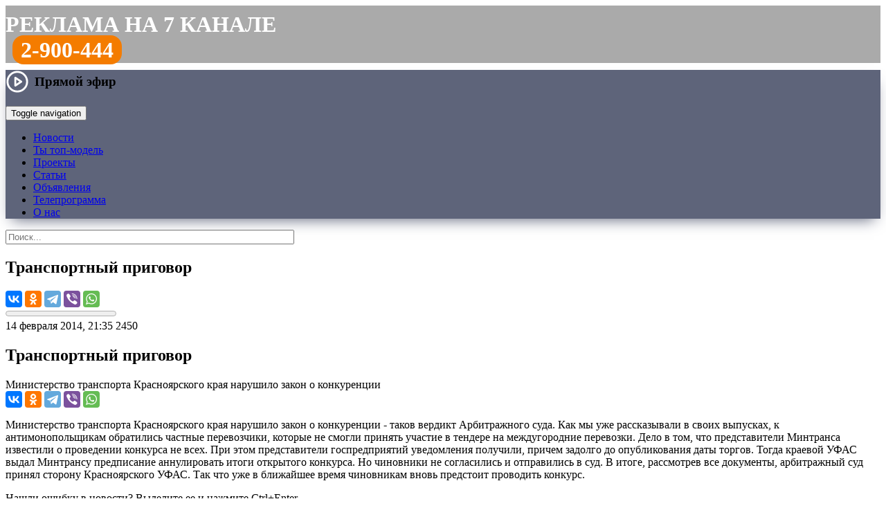

--- FILE ---
content_type: text/html; charset=UTF-8
request_url: https://trk7.ru/news/20096.html
body_size: 18672
content:
<!DOCTYPE html>
<html lang="ru">
    <head>
<meta http-equiv="X-UA-Compatible" content="IE=edge" />
<link rel="apple-touch-icon" sizes="180x180" href="/upload/favicon/apple-touch-icon.png">
<link rel="icon" type="image/png" sizes="32x32" href="/upload/favicon/favicon-32x32.png">
<link rel="icon" type="image/png" sizes="16x16" href="/upload/favicon/favicon-16x16.png">
<link rel="shortcut icon" href="/upload/favicon/favicon.ico">
<link rel="manifest" href="/upload/favicon/site.webmanifest">
<link rel="mask-icon" href="/bitrix/templates/trk_2016/img/logo_1.png" color="#f47c00">
<meta name="yandex-tableau-widget" content="logo=/bitrix/templates/trk_2016/img/logo_1.png, color=#f47c00">
<meta name="apple-mobile-web-app-title" content="Новости Красноярска и края на 7 канале">
<meta name="application-name" content="Новости Красноярска и края на 7 канале">
<meta name="viewport" content="width=device-width, initial-scale=1">
<meta name="theme-color" content="#f47c00">
<meta name="yandex-verification" content="418a8f72e192d5a5">

<meta property="og:type" content="">
<meta property="og:title" content="">
<meta property="og:description" content="">
<meta property="og:image" content="">
<meta property="og:url" content="">
<meta name="twitter:card" content="summary_large_image">

<meta http-equiv="Content-Type" content="text/html; charset=UTF-8" />
<meta name="robots" content="index, follow" />
<meta name="keywords" content="7 канал Красноярск, новости, новости Красноярска, новости рен тв Красноярск, новости 7 канал Красноярск" />
<meta name="description" content="Министерство транспорта Красноярского края нарушило закон о конкуренции: читайте на сайте 7 канала Красноярск" />
<link rel="canonical" href="https://trk7.ru/news/20096.html" />
<script type="text/javascript" data-skip-moving="true">(function(w, d, n) {var cl = "bx-core";var ht = d.documentElement;var htc = ht ? ht.className : undefined;if (htc === undefined || htc.indexOf(cl) !== -1){return;}var ua = n.userAgent;if (/(iPad;)|(iPhone;)/i.test(ua)){cl += " bx-ios";}else if (/Windows/i.test(ua)){cl += ' bx-win';}else if (/Macintosh/i.test(ua)){cl += " bx-mac";}else if (/Linux/i.test(ua) && !/Android/i.test(ua)){cl += " bx-linux";}else if (/Android/i.test(ua)){cl += " bx-android";}cl += (/(ipad|iphone|android|mobile|touch)/i.test(ua) ? " bx-touch" : " bx-no-touch");cl += w.devicePixelRatio && w.devicePixelRatio >= 2? " bx-retina": " bx-no-retina";var ieVersion = -1;if (/AppleWebKit/.test(ua)){cl += " bx-chrome";}else if (/Opera/.test(ua)){cl += " bx-opera";}else if (/Firefox/.test(ua)){cl += " bx-firefox";}ht.className = htc ? htc + " " + cl : cl;})(window, document, navigator);</script>


<link href="/bitrix/css/dbogdanoff.cookie/style.min.css?1760068111992" type="text/css"  rel="stylesheet" />
<link href="/bitrix/js/highslide/highslide.css?148722335221381" type="text/css"  rel="stylesheet" />
<link href="/bitrix/cache/css/s1/trk_2016/page_2b90eea23bd2eb3853e6cd630886fde8/page_2b90eea23bd2eb3853e6cd630886fde8_v1.css?176250320238585" type="text/css"  rel="stylesheet" />
<link href="/bitrix/cache/css/s1/trk_2016/template_d74df069ef86a2bb970b1511c11a24b2/template_d74df069ef86a2bb970b1511c11a24b2_v1.css?1762503202130611" type="text/css"  data-template-style="true" rel="stylesheet" />







<meta property="og:type" content="article" />
<meta property="og:url" content="https://trk7.ru/news/20096.html" />
<meta property="og:title" content="Транспортный приговор" />
<meta property="og:description" content="Министерство транспорта Красноярского края нарушило закон о конкуренции" />
<meta name="twitter:title" content="Транспортный приговор">
<meta name="twitter:description" content="Министерство транспорта Красноярского края нарушило закон о конкуренции">
<meta property="og:image" content="https://www.trk7.ru/upload/iblock/736/yrmjr84bdg8towvnz5hw9gsn74coki2n.jpg" />
<meta property="og:image:width" content="580" />
<meta property="og:image:height" content="435" />
<meta property="og:site_name" content="7 канал Красноярск" />
<meta name="twitter:card" content="summary_large_image">
<meta name="twitter:creator" content="@trk7ru">
<meta name="twitter:site" content="@trk7ru">
<meta name="twitter:domain" content="trk7.ru">
	




<title>Транспортный приговор — Новости Красноярска на 7 канале</title>
<!--[if lte IE 11]><script data-skip-moving="true" src="/old_browser/old_browser.js" charset="utf-8"></script><![endif]-->
<!-- Google tag (gtag.js) -->
</head>
<body>
<!-- Yandex.Metrika counter -->
<noscript><div><img src="https://mc.yandex.ru/watch/25818176" style="position:absolute; left:-9999px;" alt="" /></div></noscript>
<!-- /Yandex.Metrika counter -->
<div class="wrapper">
	<header>
	  	<div class="rb_index">
<!--'start_frame_cache_y0XwfU'--><!--'end_frame_cache_y0XwfU'-->		</div>

                <div class="header_rek">
                <style>
.header_rek {
    background: #aaa;
    min-height: 56px;
    font-size: 32px;
    text-transform: uppercase;
    color: #fff;
    font-weight: bold;
    padding-top: 9px;
    margin-bottom: 10px;
}
.header_rek a {
    color: #fff;
    text-decoration: none;
}

.header_rek .tel {
    padding: 0px 10px;
}

.header_rek .tel a {
    padding: 3px 12px;
    background: #f47c00;
    border-radius: 16px;
}

@media only screen and (max-width: 767px) and (min-width: 480px) {

.header_rek {
    min-height: 48px;
    font-size: 18px;
    padding-top: 12px;
    margin-bottom: 8px;
}

.header_rek .tel {
    padding: 0px 8px;
}

.header_rek .tel a {
    padding: 3px 10px;
    background: #f47c00;
    border-radius: 12px;
}

}

@media screen and (max-width: 480px) {

.header_rek {
    min-height: 40px;
    font-size: 14px;
    padding-top: 12px;
    margin-bottom: 8px;
}

.header_rek .tel {
    padding: 0px 8px;
}

.header_rek .tel a {
    padding: 3px 10px;
    background: #f47c00;
    border-radius: 12px;
}

}

</style>
<div class="row"><div class="col"><a href="/reklama/">Реклама на 7 канале</a></div><div class="col tel"><a href="tel:83912900444">2-900-444</a></div></div>                </div>

						<div class="tblpage-tmenu" style="background-color: #5e647a; box-shadow: 0 10px 20px -9px rgb(94 100 122); background-image: url(/bitrix/templates/trk_2016/img/ng2023.jpg);">
			<div class="cont-menu">
				<a href="/" class="header__logo_trk7" style="background-image:url(/upload/img/logo_trk7_w.png);" title="7 канал Красноярск"></a>
			<div class="topmenu">
	        	<nav class="navbar navbar-default">

                    <div class="header-live-icon">
                        <a href="#" class="live-play live-play__link">
    <svg viewBox="0 0 24 24" width="34" height="34" stroke="#fff" stroke-width="2" fill="none" stroke-linecap="round" stroke-linejoin="round" class="css-i6dzq1"><circle cx="12" cy="12" r="10"></circle><polygon points="10 8 16 12 10 16 10 8"></polygon></svg>
    <span class="live-play__text">Прямой эфир</span>
</a>

<div class="modal-live">
    <div class="modal-live__content">
        <div class="modal-live__header">
            <div class="modal-live__title"></div>
            <span class="modal-live__close">&times;</span>
        </div>
        <div class="modal-live__body"></div>
    </div>
</div>

<style>
    .live-play {
        font-weight: 700;
        font-size: 1.2rem;
        color: #000;
        text-decoration: none;
        display: flex;
        align-items: center;
    }

    .live-play:hover .live-play__icon path {
        fill: #f47c01;
    }

    .live-play__icon path {
        fill: #000;
    }

    .live-play__text {
        margin-left: 8px;
    }

    .modal-live {
        display: none;
        position: fixed;
        top: 0;
        left: 0;
        width: 100%;
        height: 100%;
        z-index: 1000;
        background-color: rgba(0, 0, 0, 0.95);
        /*overflow-y: scroll;*/
        animation: modal-live_open 1s;
    }

    .modal-live__content {
        width: 70%;
        margin: 5% auto;
        background-color: #000;
        font-size: 20px;
        box-shadow: 0 5px 7px rgba(0, 0, 0, 0.1), 0 5px 7px rgba(0, 0, 0, 0.1);
    }

    .embed-responsive {
	position: relative;
        display: block;
        width: 100%;
        padding: 0;
        overflow: hidden;
    }
    
    .embed-responsive::before {
	display: block;
        content: "";
    }
        
    .embed-responsive-16by9::before {
        padding-top: 56.25%;
    }
    .embed-responsive::before {
        display: block;
        content: "";
    }

    .embed-responsive iframe {
	position: absolute;
        top: 0;
        bottom: 0;
        left: 0;
        width: 100%;
        height: 100%;
        border: 0;
    }

    @media (max-width: 640px) {
        .modal-live__content {
            width: 100%;
            margin: 15% auto;
        }
    }

    .modal-live__header {
        padding: 15px;
        display: flex;
        align-items: center;
    }

    .modal-live__title {
        font-size: 1.2rem;
        margin: 0;
    }

    .modal-live__body {
        padding: 10px 15px;
    }

    .modal-live__close {
        margin: 0 auto;
        font-weight: 700;
        font-size: 3rem;
        color:#fff;
    }
    .modal-live__close:hover {
        cursor: pointer;
        color: #f47c01;
    }

    @keyframes modal-live_open {
        from {
            opacity: 0;
        }
        to {
            opacity: 1;
        }
    }
</style>

                    </div>

                    <span class="header-search-icon" href="#">
                        <img class="header-search-img" src="/bitrix/templates/trk_2016/img/btn-top-poisk.png" alt="">
                    </span>

	        		<div class="navbar-header">
	            	<button type="button" class="navbar-toggle collapsed" data-toggle="collapse" data-target="#bs-example-navbar-collapse-1">
	            		<span class="sr-only">Toggle navigation</span>
		            	<span class="icon-bar"></span>
	    	        	<span class="icon-bar"></span>
	        	    	<span class="icon-bar"></span>
	            	</button>
	            	</div>

		            <div class="collapse navbar-collapse" id="bs-example-navbar-collapse-1">
			            <ul class="nav navbar-nav">
											<li><a href="/news/" class="root-item-selected">Новости</a></li>
																		<li><a href="/top-model-business/" class="root-item">Ты топ-модель</a></li>
																		<li><a href="/tvprogramm/" class="root-item">Проекты</a></li>
																		<li><a href="/articles/" class="root-item">Статьи</a></li>
																		<li><a href="/reklama/bstrika/" class="root-item">Объявления</a></li>
																		<li><a href="/tv/" class="root-item">Телепрограмма</a></li>
																		<li><a href="/company/" class="root-item">О нас</a></li>
							</ul>
		            </div>
		        </nav>
	    	</div>
		</div>
	    </div>

        <div class='header__inline-search'>
            <!--'start_frame_cache_Yt7gcC'-->
<form action="/search/" class="header__form header-search">
    <div class="header-search__wrap">
        <input class="header-search__text" type="text" name="q" value="" placeholder="Поиск..." autocomplete="off" size="50" maxlength="60"/>
    </div>
</form><!--'end_frame_cache_Yt7gcC'-->        </div>
	</header>

	<main class="contaner">
		<div class="leftcont"><div class="indextopnews">  
	<!--  -->
	  

<!--'start_frame_cache_3JiYAU'--><nav class="newsitem__navbar">
	<div class="navbar__inner">
		<a class="navbar__inner-item navbar__logo" href="/" title="7 канал Красноярск: на главную страницу"></a>
		<h2 class="navbar__inner-item navbar__header">Транспортный приговор</h2>
		<div class="navbar__inner-item navbar__share-wrap">
			<div class="navbar__share">
												<div class="ya-share2" data-services="vkontakte,odnoklassniki,telegram,viber,whatsapp" data-title="Транспортный приговор" data-counter="" data-url="https://www.trk7.ru/news/20096.html"></div>
			</div>
		</div>
	</div>
	<progress value="0" max="1"></progress>
</nav>

<article class="newsitem" itemscope itemtype="http://schema.org/NewsArticle" data-tf-article="https://trk7.ru/news/20096.html">
	<meta itemscope itemprop="mainEntityOfPage" itemType="https://schema.org/WebPage" itemid="https://trk7.ru/news/20096.html"/>
	<meta itemprop="datePublished" content="14.02.2014 21:35:00"/>
	<meta itemprop="dateModified" content="27.06.2022 00:24:22"/>
	<meta itemprop="articleSection" content="27.06.2022 00:24:22"/>
	<div itemscope itemtype="http://schema.org/BreadcrumbList">
		<div itemprop="itemListElement" itemscope itemtype="http://schema.org/ListItem">
					<div itemprop="item" content="https://trk7.ru">
				<meta itemprop="name" content="0">
			</div>
					<meta itemprop="position" content="1" />
		</div>
	</div>
	<meta name="mediator" content="20096" />
	<meta name="mediator_published_time" content="14.02.2014 21:35:00" />
	<div itemprop="publisher" itemscope itemtype="https://schema.org/Organization">
		<div itemprop="logo" itemscope itemtype="https://schema.org/ImageObject">
			<meta itemprop="url" content="https://trk7.ru/favicon.png">
			<meta itemprop="width" content="400">
			<meta itemprop="height" content="143">
		</div>
		<meta itemprop="name" content="7 канал Красноярск">
	</div>
	
	<div class="newsitem__title">
		<div class="newsitem__labels-wrap">
				<time class="newsitem__label newsitem__label-time" itemprop="datePublished" datetime="14.02.2014 21:35:00">14 февраля 2014, 21:35</time>
								<span class="newsitem__label newsitem__label-views" data-counter="1175">2450</span>
		</div>
					<h1 class="newsitem__header" itemprop="headline">Транспортный приговор</h1>
		<div class="newsitem__subheader" itemprop="headline">Министерство транспорта Красноярского края нарушило закон о конкуренции</div>

				
		<div class="newsitem__title-shares">
			<div class="ya-share2" data-size="m" data-services="vkontakte,odnoklassniki,telegram,viber,whatsapp" data-title="Транспортный приговор" data-url="https://trk7.ru/news/20096.html"></div>

		</div>
		
				
		
	</div>


	<div class="newsitem__body">

							<div class="newsitem__media asdasda2">
			    <figure class="newsitem__media_video" id="newsitem__media_video" itemprop="video">
						    </figure>
			</div>
			<div class="detailtextnews js-mediator-article" itemprop="articleBody">
				<p>	Министерство транспорта Красноярского края нарушило закон о конкуренции - таков вердикт Арбитражного суда. Как мы уже рассказывали в своих выпусках, к антимонопольщикам обратились частные перевозчики, которые не смогли принять участие в тендере на междугородние перевозки. Дело в том, что представители Минтранса известили о проведении конкурса не всех. При этом представители госпредприятий уведомления получили, причем задолго до опубликования даты торгов. Тогда краевой УФАС выдал Минтрансу предписание аннулировать итоги открытого конкурса. Но чиновники не согласились и отправились в суд. В итоге, рассмотрев все документы, арбитражный суд принял сторону Красноярского УФАС. Так что уже в ближайшее время чиновникам вновь предстоит проводить конкурс.</p>							</div>
						
		<div class="row">
		<div class="ion ION1"><div class="btn button-reaction" data-elid="20096" for="ION1"></div><div class="digit-reaction"></div></div>
		<div class="ion ION2"><div class="btn button-reaction" data-elid="20096" for="ION2"></div><div class="digit-reaction"></div></div>
		<div class="ion ION3"><div class="btn button-reaction" data-elid="20096" for="ION3"></div><div class="digit-reaction"></div></div>
		<div class="ion ION4"><div class="btn button-reaction" data-elid="20096" for="ION4"></div><div class="digit-reaction"></div></div>
		<div class="ion ION5"><div class="btn button-reaction" data-elid="20096" for="ION5"></div><div class="digit-reaction"></div></div>
		</div>

	
	</div>
</article>

<div class="newsitem__extra">
	
		<span class="newsitem__typo">Нашли ошибку в новости? Выделите ее и нажмите Ctrl+Enter.</span>

<div id="unit_104126"><a target="_blank"  href="https://smi2.ru/" >Новости СМИ2</a></div>
<section class="newsitem__contactus">
	<h2 class="newsitem__contactus-header">Сообщите свою новость</h2>
	<div class="newsitem__contactus-wrapper">
		<a href="tel:+73912900333" class="newsitem__contactus-phone">8(391)<strong>2-900-333</strong></a>
		<!--<button href="https://trk7.ru/mailto.php?ajax=y" class="cboxElement newsitem__contactus-send"><span class="a-faux">Отправьте с сайта</span></button>-->
		<div class="newsitem__contactus-services">
			<!--<a href="viber://add?number=73912900333" target="_blank" class="contactus-viber">Viber</a>-->
			<a href="https://api.whatsapp.com/send?phone=73912900333" target="_blank" class="contactus-whatsapp">WhatsApp</a>
			<a href="https://t.me/trk7bot" target="_blank" class="contactus-telegram">Telegram</a>
			<!--<a href="https://vk.me/trk7ru" target="_blank" class="contactus-vk">VK Мессенджер</a>-->
			<!--<a href="https://m.me/trk7ru" target="_blank" class="contactus-messenger">Фейсбук</a>-->
			<a href="mailto:news@trk7.ru" class="contactus-mail">news@trk7.ru</a>
		</div>
	</div>
</section>


	<!--noindex-->
				<div class="newsitem__subscribe">
			<div class="newsitem__subscribe_vk"><a href="https://vk.com/trk7ru" target="_blank">Главные новости Красноярска в VK</a></div>
						<div class="newsitem__subscribe_newsfeeds">
				<div class="newsitem__subscribe_newsfeeds_zen"><a href="https://dzen.ru/trk7ru" target="_blank">Полезные новости Красноярска на&nbsp;Дзен</a></div>
			</div>
			<div class="newsitem__subscribe_newsfeeds">
				<div class="newsitem__subscribe_newsfeeds_zen"><a href="https://t.me/trk7ru" target="_blank">Интересные новости Красноярска в&nbsp;Telegram</a></div>
			</div>
		</div>
				<div class="news-detail-share">

			<p>Поделитесь новостью с друзьями:</p>
						<!-- facebook,odnoklassniki,twitter -->
			<div class="ya-share2" data-services="vkontakte,odnoklassniki,viber,whatsapp,telegram" data-title="Транспортный приговор" data-counter="" data-url="https://trk7.ru/news/20096.html"></div>
		</div>
	<!--/noindex-->

		<div class="newsitem__yandexad">
		<!-- Yandex.RTB R-A-345475-1 -->
		<div id="yandex_rtb_R-A-345475-1"></div>
			</div>
	
	<div id="newsitem__relap">
<div id="id-345475-2"></div>
</div>
</div>
<!--'end_frame_cache_3JiYAU'--></div>

</div>
	<div class="rightcont">
		<style>
.popup_ba_400 {
    display: none;
    position: fixed;
    height: 320px;
    width: 100%;
    background: rgb(0 0 0 / 80%);
    bottom: 0px;
    padding-bottom: 20px;
    left: 0;
    overflow: hidden;
    z-index: 999;
    justify-content: center;
    text-align: center;
    align-items: flex-end;
    transition: all 0.5s ease-out;
}
.popup_ba_400 .x {
    position: absolute;
    top: 20px;
    color: #fff;
}
.popup_ba_400 .x img {
    width: 48px;
}
</style>


                        <div class="footer__socials">
                         <a href="https://t.me/trk7ru" target="_blank" class="sect_tg" title="7 канал в Телеграме"></a>
                         <a href="https://vk.com/trk7ru" target="_blank" class="sect_vk" title="7 канал в VK"></a>
                         <a href="https://ok.ru/trk7ru" class="sect_ok" target="_blank" title="7 канал в Одноклассниках"></a>
                         <a href="https://www.youtube.com/channel/UCytG1qHzryKS9Oi-9uYhZUw" target="_blank" class="sect_yt" title="7 канал на YouTube"></a>
                         <!--<a href="https://www.facebook.com/trk7ru" target="_blank" class="sect_fb" target="_blank" title="«7 канал» в Фейсбуке"></a>-->
                         <!--<a href="https://instagram.com/trk7ru" target="_blank" class="sect_ig" title="«7 канал» в Инстаграме"></a>-->
                         <!--<a href="https://twitter.com/trk7ru" target="_blank" class="sect_tw" title="«7 канал» в Твиттере"></a>-->
                        </div>
<div class="rightcol__item">
	<h6 class="content__header"><a href="/news/">Последние новости</a></h6>
	<div class="rightcol__panel rightcol__content-list_newsline">
		 
<div class="rightcol__newsline-wrap">
	<div class="rightcol__content-item" id="bx_3218110189_181845"> 
	<a href="/news/181845.html">        
		<div class="rlistpr-tbl-img">
				<img src="/upload/resize_cache/iblock/7ab/80_58_2/y6rz65k6n35sxg31dzg63f55qboptlma.jpg" alt="Красноярцев предупредили о введении новых правил авиаперелетов" title="Красноярцев предупредили о введении новых правил авиаперелетов"/>
				</div>
		<div class="ralistpr-tbl-text">
			<div class="ralistpr__header">
								Красноярцев предупредили о введении новых правил авиаперелетов							</div>
			<div class="ralistpr__meta">
				<span class="newsline__timestamp">17:47, 24.01.2026</span>
			</div>
		</div>
	</a>
</div>
	<div class="rightcol__content-item" id="bx_3218110189_181844"> 
	<a href="/news/181844.html">        
		<div class="rlistpr-tbl-img">
				<img src="/upload/resize_cache/iblock/f39/80_58_2/tl9b7lg8whmzvfsxujndyvnftmlvp3pu.png" alt="«Гурман» под судом: красноярец ответит за серийные кражи сыра и кофе" title="«Гурман» под судом: красноярец ответит за серийные кражи сыра и кофе"/>
				</div>
		<div class="ralistpr-tbl-text">
			<div class="ralistpr__header">
								«Гурман» под судом: красноярец ответит за серийные кражи сыра и кофе							</div>
			<div class="ralistpr__meta">
				<span class="newsline__timestamp">16:56, 24.01.2026</span>
			</div>
		</div>
	</a>
</div>
	<div class="rightcol__content-item" id="bx_3218110189_181843"> 
	<a href="/news/181843.html">        
		<div class="rlistpr-tbl-img">
				<img src="/upload/resize_cache/iblock/52e/80_58_2/ls4lrr8os4vhliziwqk8cl88vy4714h6.jpg" alt="Красноярцев приглашают на службу в беспилотные войска" title="Красноярцев приглашают на службу в беспилотные войска"/>
				</div>
		<div class="ralistpr-tbl-text">
			<div class="ralistpr__header">
								Красноярцев приглашают на службу в беспилотные войска							</div>
			<div class="ralistpr__meta">
				<span class="newsline__timestamp">16:29, 24.01.2026</span>
			</div>
		</div>
	</a>
</div>
	<div class="rightcol__content-item" id="bx_3218110189_181842"> 
	<a href="/news/181842.html">        
		<div class="rlistpr-tbl-img">
				<img src="/upload/resize_cache/iblock/c73/80_58_2/1pikx9by6opycb1qs6qjaxyn5azvhp4a.png" alt="Глава ПОРА: интерес США к Гренландии выходит за рамки военной безопасности" title="Глава ПОРА: интерес США к Гренландии выходит за рамки военной безопасности"/>
				</div>
		<div class="ralistpr-tbl-text">
			<div class="ralistpr__header">
								Глава ПОРА: интерес США к Гренландии выходит за рамки военной безопасности							</div>
			<div class="ralistpr__meta">
				<span class="newsline__timestamp">15:26, 24.01.2026</span>
			</div>
		</div>
	</a>
</div>
	<div class="rightcol__content-item" id="bx_3218110189_181841"> 
	<a href="/news/181841.html">        
		<div class="rlistpr-tbl-img">
				<img src="/upload/resize_cache/iblock/e96/80_58_2/kb0ltsplwu8t4unnvb3z8wsxtn97w442.jpeg" alt="Красноярские следователи нашли «похищенного» подростка и задержали его сообщницу" title="Красноярские следователи нашли «похищенного» подростка и задержали его сообщницу"/>
				</div>
		<div class="ralistpr-tbl-text">
			<div class="ralistpr__header">
								Красноярские следователи нашли «похищенного» подростка и задержали его сообщницу							</div>
			<div class="ralistpr__meta">
				<span class="newsline__timestamp">13:15, 24.01.2026</span>
			</div>
		</div>
	</a>
</div>
	<div class="rightcol__content-item" id="bx_3218110189_181840"> 
	<a href="/news/181840.html">        
		<div class="rlistpr-tbl-img">
				<img src="/upload/resize_cache/iblock/0c6/80_58_2/ukbmfvarzr1xt0bi0pi5dhmyvrnjk0cq.jpeg" alt="Мужчина из Красноярского края сжег машину в попытке отогреть" title="Мужчина из Красноярского края сжег машину в попытке отогреть"/>
				</div>
		<div class="ralistpr-tbl-text">
			<div class="ralistpr__header">
								Мужчина из Красноярского края сжег машину в попытке отогреть							</div>
			<div class="ralistpr__meta">
				<span class="newsline__timestamp">12:01, 24.01.2026</span>
			</div>
		</div>
	</a>
</div>
	<div class="rightcol__content-item" id="bx_3218110189_181839"> 
	<a href="/news/181839.html">        
		<div class="rlistpr-tbl-img">
				<img src="/upload/resize_cache/iblock/c34/80_58_2/koeibqmjx490sjt1qsakperf7lb2wc2w.jpeg" alt="Красноярский ФК «Енисей» увековечил память легендарного болельщика" title="Красноярский ФК «Енисей» увековечил память легендарного болельщика"/>
				</div>
		<div class="ralistpr-tbl-text">
			<div class="ralistpr__header">
								Красноярский ФК «Енисей» увековечил память легендарного болельщика							</div>
			<div class="ralistpr__meta">
				<span class="newsline__timestamp">10:37, 24.01.2026</span>
			</div>
		</div>
	</a>
</div>
	<div class="rightcol__content-item" id="bx_3218110189_181831"> 
	<a href="/news/181831.html">        
		<div class="rlistpr-tbl-img">
				<img src="/upload/resize_cache/iblock/7af/80_58_2/oe0cbsijtemytl9kuszy8hfwpu7n1m9t.jpg" alt="Исчезновение подростка в Красноярске, диверсант с иностранным следом и активная старость в Сибири" title="Исчезновение подростка в Красноярске, диверсант с иностранным следом и активная старость в Сибири"/>
				</div>
		<div class="ralistpr-tbl-text">
			<div class="ralistpr__header">
				  
					 <div class="info-top">Полный выпуск</div> 
								Исчезновение подростка в Красноярске, диверсант с иностранным следом и активная старость в Сибири				<span class="newsitem__header_video"></span>			</div>
			<div class="ralistpr__meta">
				<span class="newsline__timestamp">20:55, 23.01.2026</span>
			</div>
		</div>
	</a>
</div>
	<div class="rightcol__content-item" id="bx_3218110189_181835"> 
	<a href="/news/181835.html">        
		<div class="rlistpr-tbl-img">
				<img src="/upload/resize_cache/iblock/335/80_58_2/nl28juzujyrlewc0qmm3pci6jsx31za9.jpg" alt="Красноярский школьник ушел с неизвестной и с миллионами отца-бизнесмена " title="Красноярский школьник ушел с неизвестной и с миллионами отца-бизнесмена "/>
				</div>
		<div class="ralistpr-tbl-text">
			<div class="ralistpr__header">
								Красноярский школьник ушел с неизвестной и с миллионами отца-бизнесмена 				<span class="newsitem__header_video"></span>			</div>
			<div class="ralistpr__meta">
				<span class="newsline__timestamp">20:55, 23.01.2026</span>
			</div>
		</div>
	</a>
</div>
	<div class="rightcol__content-item" id="bx_3218110189_181838"> 
	<a href="/news/181838.html">        
		<div class="rlistpr-tbl-img">
				<img src="/upload/resize_cache/iblock/332/80_58_2/t80sqr3u5xro92ux6ej5ylg30la0hh67.jpg" alt="В Красноярском крае задержали диверсанта, связанного с украинскими спецслужбами" title="В Красноярском крае задержали диверсанта, связанного с украинскими спецслужбами"/>
				</div>
		<div class="ralistpr-tbl-text">
			<div class="ralistpr__header">
								В Красноярском крае задержали диверсанта, связанного с украинскими спецслужбами				<span class="newsitem__header_video"></span>			</div>
			<div class="ralistpr__meta">
				<span class="newsline__timestamp">20:49, 23.01.2026</span>
			</div>
		</div>
	</a>
</div>
	<div class="rightcol__content-item" id="bx_3218110189_181837"> 
	<a href="/news/181837.html">        
		<div class="rlistpr-tbl-img">
				<img src="/upload/resize_cache/iblock/5c8/80_58_2/ja24tddjq45vs6l9hxjs603e6qpbimx4.jpg" alt="Губернатор края приехал посмотреть, как пенсионеры осваивают новый бассейн" title="Губернатор края приехал посмотреть, как пенсионеры осваивают новый бассейн"/>
				</div>
		<div class="ralistpr-tbl-text">
			<div class="ralistpr__header">
								Губернатор края приехал посмотреть, как пенсионеры осваивают новый бассейн				<span class="newsitem__header_video"></span>			</div>
			<div class="ralistpr__meta">
				<span class="newsline__timestamp">20:43, 23.01.2026</span>
			</div>
		</div>
	</a>
</div>
	<div class="rightcol__content-item" id="bx_3218110189_181832"> 
	<a href="/news/181832.html">        
		<div class="rlistpr-tbl-img">
				<img src="/upload/resize_cache/iblock/abd/80_58_2/1petrfcxthmkej94o4ztdpxmgz6rk6hb.jpg" alt="Ад за закрытыми дверями в красноярском пансионате " title="Ад за закрытыми дверями в красноярском пансионате "/>
				</div>
		<div class="ralistpr-tbl-text">
			<div class="ralistpr__header">
								Ад за закрытыми дверями в красноярском пансионате 				<span class="newsitem__header_video"></span>			</div>
			<div class="ralistpr__meta">
				<span class="newsline__timestamp">20:38, 23.01.2026</span>
			</div>
		</div>
	</a>
</div>
	<div class="rightcol__content-item" id="bx_3218110189_181836"> 
	<a href="/news/181836.html">        
		<div class="rlistpr-tbl-img">
				<img src="/upload/resize_cache/iblock/56c/80_58_2/swes09ngoka651v2qlz5trcea3h6j0tl.jpg" alt="В Красноярске школьница ушла из дома после ссоры с матерью" title="В Красноярске школьница ушла из дома после ссоры с матерью"/>
				</div>
		<div class="ralistpr-tbl-text">
			<div class="ralistpr__header">
								В Красноярске школьница ушла из дома после ссоры с матерью				<span class="newsitem__header_video"></span>			</div>
			<div class="ralistpr__meta">
				<span class="newsline__timestamp">20:35, 23.01.2026</span>
			</div>
		</div>
	</a>
</div>
	<div class="rightcol__content-item" id="bx_3218110189_181834"> 
	<a href="/news/181834.html">        
		<div class="rlistpr-tbl-img">
				<img src="/upload/resize_cache/iblock/19f/80_58_2/8cbvppxsp22jscr2ynvfrwlorghthsyb.jpg" alt="В Берёзовке девочку насмерть завалило снегом" title="В Берёзовке девочку насмерть завалило снегом"/>
				</div>
		<div class="ralistpr-tbl-text">
			<div class="ralistpr__header">
								В Берёзовке девочку насмерть завалило снегом				<span class="newsitem__header_video"></span>			</div>
			<div class="ralistpr__meta">
				<span class="newsline__timestamp">20:32, 23.01.2026</span>
			</div>
		</div>
	</a>
</div>
	<div class="rightcol__content-item" id="bx_3218110189_181833"> 
	<a href="/news/181833.html">        
		<div class="rlistpr-tbl-img">
				<img src="/upload/resize_cache/iblock/7b7/80_58_2/6rj7es0cgz96i4eldwqkgebl8vq8ejn1.jpg" alt="Экс-главу Большеулуйского района отправили в СИЗО" title="Экс-главу Большеулуйского района отправили в СИЗО"/>
				</div>
		<div class="ralistpr-tbl-text">
			<div class="ralistpr__header">
								Экс-главу Большеулуйского района отправили в СИЗО				<span class="newsitem__header_video"></span>			</div>
			<div class="ralistpr__meta">
				<span class="newsline__timestamp">20:31, 23.01.2026</span>
			</div>
		</div>
	</a>
</div>
	<div class="rightcol__content-item" id="bx_3218110189_181827"> 
	<a href="/news/181827.html">        
		<div class="rlistpr-tbl-img">
				<img src="/upload/resize_cache/iblock/891/80_58_2/9wu105grplbynvb9jyq3bvrtg4j0qne3.jpg" alt="В Красноярском крае десятилетняя девочка погибла под сугробом" title="В Красноярском крае десятилетняя девочка погибла под сугробом"/>
				</div>
		<div class="ralistpr-tbl-text">
			<div class="ralistpr__header">
								В Красноярском крае десятилетняя девочка погибла под сугробом							</div>
			<div class="ralistpr__meta">
				<span class="newsline__timestamp">17:32, 23.01.2026</span>
			</div>
		</div>
	</a>
</div>
	<div class="rightcol__content-item" id="bx_3218110189_181826"> 
	<a href="/news/181826.html">        
		<div class="rlistpr-tbl-img">
				<img src="/upload/resize_cache/iblock/a23/80_58_2/cw4jyplegu9d1p11ywpyejt0d70xojrj.jpg" alt="В Красноярске накрыли нелегальный пансионат, где издевались над постояльцами" title="В Красноярске накрыли нелегальный пансионат, где издевались над постояльцами"/>
				</div>
		<div class="ralistpr-tbl-text">
			<div class="ralistpr__header">
								В Красноярске накрыли нелегальный пансионат, где издевались над постояльцами							</div>
			<div class="ralistpr__meta">
				<span class="newsline__timestamp">16:13, 23.01.2026</span>
			</div>
		</div>
	</a>
</div>
	<div class="rightcol__content-item" id="bx_3218110189_181825"> 
	<a href="/news/181825.html">        
		<div class="rlistpr-tbl-img">
				<img src="/upload/resize_cache/iblock/fad/80_58_2/e7dykoo6dvz3ptv6r88506ocawk1mul3.png" alt="Красноярских рыбаков предупредили о штрафах и опасности тонкого льда" title="Красноярских рыбаков предупредили о штрафах и опасности тонкого льда"/>
				</div>
		<div class="ralistpr-tbl-text">
			<div class="ralistpr__header">
								Красноярских рыбаков предупредили о штрафах и опасности тонкого льда							</div>
			<div class="ralistpr__meta">
				<span class="newsline__timestamp">15:21, 23.01.2026</span>
			</div>
		</div>
	</a>
</div>
	<div class="rightcol__content-item" id="bx_3218110189_181824"> 
	<a href="/news/181824.html">        
		<div class="rlistpr-tbl-img">
				<img src="/upload/resize_cache/iblock/a11/80_58_2/bh5thsh65kntcue44exm2og9u8i5wps0.jpg" alt="В Красноярске вернулись к работе открытые катки" title="В Красноярске вернулись к работе открытые катки"/>
				</div>
		<div class="ralistpr-tbl-text">
			<div class="ralistpr__header">
								В Красноярске вернулись к работе открытые катки							</div>
			<div class="ralistpr__meta">
				<span class="newsline__timestamp">14:32, 23.01.2026</span>
			</div>
		</div>
	</a>
</div>
	<div class="rightcol__content-item" id="bx_3218110189_181823"> 
	<a href="/news/181823.html">        
		<div class="rlistpr-tbl-img">
				<img src="/upload/resize_cache/iblock/e8e/80_58_2/uvn9cyzp0e9j0wwp86sxzfpu43o8bjpg.jpeg" alt="Новых прокуроров назначили районам Красноярского края" title="Новых прокуроров назначили районам Красноярского края"/>
				</div>
		<div class="ralistpr-tbl-text">
			<div class="ralistpr__header">
								Новых прокуроров назначили районам Красноярского края							</div>
			<div class="ralistpr__meta">
				<span class="newsline__timestamp">13:41, 23.01.2026</span>
			</div>
		</div>
	</a>
</div>
</div>	</div>
</div>
<div class="rbanner">
     <!--'start_frame_cache_2DJmFo'--><!--'end_frame_cache_2DJmFo'--></div>
<div class="rbanner">
	 <!--'start_frame_cache_ALOAcH'--><a href="https://production.trk7.ru/" target="_blank"><video autoplay loop muted playsinline src="/upload/rk_video/production.mp4" width="292" height="400"></video></a><!--'end_frame_cache_ALOAcH'--></div>
<div class="rightcol__item">
	<h6 class="content__header">Есть новость?</h6>
	<div class="rightcol__phonecall">
 <a href="tel:+73912900333" class="phonecall__area"> <span class="phonecall__button phonecall__button-phone"></span> <span class="phonecall__label-small">Позвоните в&nbsp;редакцию</span> <span class="phonecall__label-title"><strong>2-900-333</strong></span> </a> <a href="viber://add?number=73912900333" class="phonecall__area"> <span class="phonecall__button phonecall__button-viber"></span> <span class="phonecall__label-small">Напишите в&nbsp;Viber</span> <span class="phonecall__label-title">+7 391 <strong>2-900-333</strong></span> </a> <a href="https://api.whatsapp.com/send?phone=73912900333" class="phonecall__area"> <span class="phonecall__button phonecall__button-whatsapp"></span> <span class="phonecall__label-small">Напишите в&nbsp;WhatsApp</span> <span class="phonecall__label-title">+7 391 <strong>2-900-333</strong></span> </a><a href="mailto:news@trk7.ru" class="phonecall__area"> <span class="phonecall__button">@</span><span class="phonecall__label-small">Напишите по&nbsp;почте </span> <span class="phonecall__label-title"><strong>news@trk7.ru</strong></span> </a>
	</div>
</div>

<div class="rightcol__item">
</div>
 <br> 

	</div></main>

<footer>
		<div class="tblpage-foot">
			<nav class="footer">
					<div class="footer-left">
						<div class="foot-menu">
    <div class="mcontfoot">
	<a href="/news/" class="selected">Новости</a>
	<a href="/news/?category=%D0%A1%D0%BF%D0%B5%D1%86%D0%BE%D0%BF%D0%B5%D1%80%D0%B0%D1%86%D0%B8%D1%8F%20%D0%B2%20%D0%A3%D0%BA%D1%80%D0%B0%D0%B8%D0%BD%D0%B5" >СВО на Украине</a>
	<a href="/news/studiya-7/" >Студия 7</a>
	<a href="/news/vidy-na-zhitelstvo/" >Виды на жительство</a>
	<a href="/news/mesto-sily/" >Место силы</a>
	<a href="/articles/" >Полезные статьи</a>
</div><div class="mcontfoot">	<a href="/tvprogramm/" >Проекты</a>
	<a href="/top-model-business/" >Ты топ-модель</a>
	<a href="/news/kak-zakalyalsya-kray/" >Как закалялся край</a>
	<a href="/tvprogramm/populyarnaya-nauka/" >Популярная наука</a>
	<a href="/tvprogramm/khoroshiy-variant/" >Хороший вариант</a>
	<a href="/tvprogramm/svoimi-glazami/" >Своими глазами</a>
	<a href="/tvprogramm/put-k-khramu/" >Путь к храму</a>
	</div>
    </div>

					</div>
					<div class="footer-center">
						<div class="foot-menu">
    <div class="mcontfoot">
	<a href="/company/" >О компании</a>
	<a href="/tv/" >Телепрограмма</a>
	<a href="/company/contacts/" >Контакты</a>
	<a href="/company/vakans/" >Вакансии</a>
	<a href="/reklama/" >Реклама</a>
	<a href="/company/team/5/" >Наша команда</a>
</div><div class="mcontfoot">	<a href="/reklama/bstrika/" >Бегущая строка</a>
	<a href="/reklama/bstrika/podat-obyavlenie/" >Подать объявление</a>
	<a href="/reklama/bstrika/pravila/" >Правила подачи</a>
	<a href="/privacy/" >Персональные данные</a>
	</div>
    </div>

					</div>
					<div class="footer-right">
						    <div class="foot-menu">
	<div class="mcontfoot"><a href="/report/">Отчеты</a></div>
    </div>
<div style="padding-top:20px;">
	<div class="api-typo">Нашли ошибку на странице?<br>Выделите её и нажмите Ctrl + Enter</div>
</div>					</div>
			</nav>
		</div>
		<div class="tblpage-fcompany">
			<table class="tblpage-fcompany-c">
				<tr><td colspan="2" class="tblpage-fcompany-ctxt">
					<a href="//www.liveinternet.ru/stat/trk7.ru" target="_blank" style="float:right;"><img width="88" alt="LiveInternet" src="//counter.yadro.ru/logo?14.6" height="31" title="LiveInternet: показано число просмотров за 24 часа, посетителей за 24 часа и за сегодня"></a>
<p>
</p>
<div class="footer__copyright-header">
	 ©&nbsp;«7 канал Красноярск», сетевое издание
</div>
<div class="footer__copyright-subheader">
	 г.&nbsp;Красноярск, ул.&nbsp;Баумана, 22, тел.: <span class="phone"><a class="a-faux" href="tel:+73912581130" title="Приёмная 7 канала">8(391)258-11-30</a></span>, <span class="phone"><a class="a-faux" href="tel:+73912900333" title="Новости 7 канала">2-900-333</a></span>
</div>
<div class="footer__copyright-fineprint">
	<p>
		 Учредитель: ООО&nbsp;«МЕДИА 7»<br>
		 Главный редактор: Руденко Артем Николаевич<br>
		 Адрес электронной почты и&nbsp;номер телефона редакции: <a href="mailto:news@trk7.ru">news@trk7.ru</a>, 8(391)2-900-333<br>
		 Сетевое издание зарегистрировано Роскомнадзором 01&nbsp;октября 2019&nbsp;г., регистрационный номер&nbsp;ЭЛ № ФС&nbsp;77-76857<br>
		 ©&nbsp;2024, Все права защищены.<br>
 <br>
		 Копирование информации допускается только со&nbsp;ссылкой на&nbsp;«7 канал Красноярск». Для сайтов&nbsp;— только с&nbsp;активной гиперссылкой на&nbsp;страницу новости на&nbsp;сайте <a target="_blank"  href="https://trk7.ru">trk7.ru</a>.<br>
 <br>
		 16+
	</p>
</div>
 <br>				</td></tr>
			</table>
		</div>
	</footer>
</div>

<link href='https://fonts.googleapis.com/css?family=Open+Sans:400,400i,600,600i,700,700i&subset=latin,cyrillic,cyrillic-ext,latin-ext' rel='stylesheet' type='text/css'>
<link href='https://fonts.googleapis.com/css?family=Montserrat:400,400i,600,600i,700,700i&subset=latin,cyrillic,cyrillic-ext,latin-ext' rel='stylesheet' type='text/css'>



<!-- <script src='/firebase-app031.js' type="module"></script> -->

<!--LiveInternet counter--><!--/LiveInternet-->
<script type="text/javascript">if(!window.BX)window.BX={};if(!window.BX.message)window.BX.message=function(mess){if(typeof mess==='object'){for(let i in mess) {BX.message[i]=mess[i];} return true;}};</script>
<script type="text/javascript">(window.BX||top.BX).message({'JS_CORE_LOADING':'Загрузка...','JS_CORE_NO_DATA':'- Нет данных -','JS_CORE_WINDOW_CLOSE':'Закрыть','JS_CORE_WINDOW_EXPAND':'Развернуть','JS_CORE_WINDOW_NARROW':'Свернуть в окно','JS_CORE_WINDOW_SAVE':'Сохранить','JS_CORE_WINDOW_CANCEL':'Отменить','JS_CORE_WINDOW_CONTINUE':'Продолжить','JS_CORE_H':'ч','JS_CORE_M':'м','JS_CORE_S':'с','JSADM_AI_HIDE_EXTRA':'Скрыть лишние','JSADM_AI_ALL_NOTIF':'Показать все','JSADM_AUTH_REQ':'Требуется авторизация!','JS_CORE_WINDOW_AUTH':'Войти','JS_CORE_IMAGE_FULL':'Полный размер'});</script><script type="text/javascript" src="/bitrix/js/main/core/core.min.js?1685898928219752"></script><script>BX.setJSList(['/bitrix/js/main/core/core_ajax.js','/bitrix/js/main/core/core_promise.js','/bitrix/js/main/polyfill/promise/js/promise.js','/bitrix/js/main/loadext/loadext.js','/bitrix/js/main/loadext/extension.js','/bitrix/js/main/polyfill/promise/js/promise.js','/bitrix/js/main/polyfill/find/js/find.js','/bitrix/js/main/polyfill/includes/js/includes.js','/bitrix/js/main/polyfill/matches/js/matches.js','/bitrix/js/ui/polyfill/closest/js/closest.js','/bitrix/js/main/polyfill/fill/main.polyfill.fill.js','/bitrix/js/main/polyfill/find/js/find.js','/bitrix/js/main/polyfill/matches/js/matches.js','/bitrix/js/main/polyfill/core/dist/polyfill.bundle.js','/bitrix/js/main/core/core.js','/bitrix/js/main/polyfill/intersectionobserver/js/intersectionobserver.js','/bitrix/js/main/lazyload/dist/lazyload.bundle.js','/bitrix/js/main/polyfill/core/dist/polyfill.bundle.js','/bitrix/js/main/parambag/dist/parambag.bundle.js']);
</script>
<script type="text/javascript">(window.BX||top.BX).message({'LANGUAGE_ID':'ru','FORMAT_DATE':'DD.MM.YYYY','FORMAT_DATETIME':'DD.MM.YYYY HH:MI:SS','COOKIE_PREFIX':'BITRIX_SM','SERVER_TZ_OFFSET':'25200','UTF_MODE':'Y','SITE_ID':'s1','SITE_DIR':'/','USER_ID':'','SERVER_TIME':'1769270516','USER_TZ_OFFSET':'0','USER_TZ_AUTO':'Y','bitrix_sessid':'2ed35687414723468a3c49949f693ff1'});</script><script type="text/javascript"  src="/bitrix/cache/js/s1/trk_2016/kernel_main/kernel_main_v1.js?1762503211183566"></script>
<script type="text/javascript" src="/bitrix/js/ui/dexie/dist/dexie3.bundle.min.js?166564186388295"></script>
<script type="text/javascript" src="/bitrix/js/main/core/core_ls.min.js?15045762317365"></script>
<script type="text/javascript" src="/bitrix/js/main/core/core_frame_cache.min.js?168589892811210"></script>
<script type="text/javascript" src="/bitrix/js/dbogdanoff.cookie/script.min.js?17600681112264"></script>
<script type="text/javascript" src="/bitrix/js/highslide/highslide.js?148729710852632"></script>
<script type="text/javascript" src="/bitrix/js/main/jquery/jquery-2.2.4.min.js?165828791285578"></script>
<script type="text/javascript">BX.setJSList(['/bitrix/js/main/core/core_fx.js','/bitrix/js/main/session.js','/bitrix/js/main/pageobject/pageobject.js','/bitrix/js/main/core/core_window.js','/bitrix/js/main/date/main.date.js','/bitrix/js/main/core/core_date.js','/bitrix/js/main/utils.js','/bitrix/templates/trk_2016/components/bitrix/news/news24/bitrix/news.detail/.default/script.js','/bitrix/templates/trk_2016/img/navbar.js','/bitrix/templates/trk_2016/owl/owl.carousel.min.js','/bitrix/templates/trk_2016/owl/owl.detail.js','/bitrix/templates/trk_2016/js/playerjs.js','/bitrix/templates/trk_2016/components/bitrix/menu/menu-bootstrap/script.js','/bitrix/templates/trk_2016/components/bitrix/search.form/header.form.search/script.js','/bitrix/components/api/typo/templates/trk7/script.js']);</script>
<script type="text/javascript">BX.setCSSList(['/bitrix/templates/trk_2016/components/bitrix/news/news24/bitrix/news.detail/.default/style.css','/bitrix/templates/trk_2016/snippets.css','/bitrix/templates/trk_2016/img/navbar.css','/bitrix/templates/trk_2016/owl/owl.carousel.min.css','/bitrix/templates/trk_2016/owl/owl.theme.default.min.css','/bitrix/templates/trk_2016/owl/owl.detail.css','/bitrix/templates/trk_2016/components/bitrix/menu/menu-bootstrap/style.css','/bitrix/templates/trk_2016/components/bitrix/search.form/header.form.search/style.css','/bitrix/templates/trk_2016/components/bitrix/news.list/ractual/style.css','/bitrix/templates/trk_2016/components/bitrix/menu/footdmenu/style.css','/bitrix/components/api/typo/templates/trk7/style.css','/bitrix/templates/trk_2016/styles.css','/bitrix/templates/trk_2016/template_styles.css']);</script>
<script>
		jQuery(function ($) {
			$.fn.apiTypo({"AJAX_URL":"\/bitrix\/components\/api\/typo\/ajax.php","COMPOSITE_FRAME_MODE":"A","COMPOSITE_FRAME_TYPE":"AUTO","EMAIL_FROM":"YWRtaW5AdHJrNy5ydQ==","EMAIL_TO":"bmV3c0B0cms3LnJ1","JQUERY_ON":"jquery2","MAX_LENGTH":"300","MESS_ALERT_SEND_OK":"\u0421\u043f\u0430\u0441\u0438\u0431\u043e!\u003Cbr\u003EC\u043e\u043e\u0431\u0449\u0435\u043d\u0438\u0435 \u043e\u0442\u043f\u0440\u0430\u0432\u043b\u0435\u043d\u043e","MESS_ALERT_TEXT_EMPTY":"\u041e\u0448\u0438\u0431\u043a\u0430!\u003Cbr\u003E\u041d\u0435 \u0432\u044b\u0434\u0435\u043b\u0435\u043d \u0442\u0435\u043a\u0441\u0442 \u0441 \u043e\u0448\u0438\u0431\u043a\u043e\u0439","MESS_ALERT_TEXT_MAX":"\u041e\u0448\u0438\u0431\u043a\u0430!\u003Cbr\u003E\u041c\u0430\u043a\u0441\u0438\u043c\u0443\u043c 300 \u0441\u0438\u043c\u0432\u043e\u043b\u043e\u0432","MESS_MODAL_CLOSE":"\u0417\u0430\u043a\u0440\u044b\u0442\u044c","MESS_MODAL_COMMENT":"\u041a\u043e\u043c\u043c\u0435\u043d\u0442\u0430\u0440\u0438\u0439 (\u043d\u0435 \u043e\u0431\u044f\u0437\u0430\u0442\u0435\u043b\u044c\u043d\u043e)","MESS_MODAL_SUBMIT":"\u041e\u0442\u043f\u0440\u0430\u0432\u0438\u0442\u044c","MESS_MODAL_TITLE":"\u0421\u043e\u043e\u0431\u0449\u0438\u0442\u044c \u043e\u0431 \u043e\u0448\u0438\u0431\u043a\u0435","MESS_TPL_CONTENT":"\u041d\u0430\u0448\u043b\u0438 \u043e\u0448\u0438\u0431\u043a\u0443 \u043d\u0430 \u0441\u0442\u0440\u0430\u043d\u0438\u0446\u0435?\u003Cbr\u003E\u0412\u044b\u0434\u0435\u043b\u0438\u0442\u0435 \u0435\u0451 \u0438 \u043d\u0430\u0436\u043c\u0438\u0442\u0435 Ctrl + Enter","CACHE_TYPE":"A","SITE_ID":"s1"});
		});
	</script><script type="text/javascript"  src="/bitrix/cache/js/s1/trk_2016/template_29fd8501d97b83f576c772fa711b25b0/template_29fd8501d97b83f576c772fa711b25b0_v1.js?176250320243916"></script>
<script type="text/javascript"  src="/bitrix/cache/js/s1/trk_2016/page_e367e6ac511439e100f4f160d2d8e967/page_e367e6ac511439e100f4f160d2d8e967_v1.js?1762503206531238"></script>

<script type="text/javascript" src="//vk.com/js/api/openapi.js?117"></script>
<script src="/bitrix/templates/trk_2016/js/cookie.min.js"></script>

<script async src="https://www.googletagmanager.com/gtag/js?id=G-L85NC8YS62"></script>
<script>
  window.dataLayer = window.dataLayer || [];
  function gtag(){dataLayer.push(arguments);}
  gtag('js', new Date());
  gtag('config', 'G-L85NC8YS62');
</script>
<script type="text/javascript" >
   (function(m,e,t,r,i,k,a){m[i]=m[i]||function(){(m[i].a=m[i].a||[]).push(arguments)};
   m[i].l=1*new Date();
   for (var j = 0; j < document.scripts.length; j++) {if (document.scripts[j].src === r) { return; }}
   k=e.createElement(t),a=e.getElementsByTagName(t)[0],k.async=1,k.src=r,a.parentNode.insertBefore(k,a)})
   (window, document, "script", "https://mc.yandex.ru/metrika/tag.js", "ym");

   ym(25818176, "init", {
        clickmap:true,
        trackLinks:true,
        accurateTrackBounce:true
   });
</script>
<script>
/*
			function show()
			{
			$.ajax({
			url: "/include/t.php",
			cache: false,
			success: function(html){
				$("#content").html(html);
				}
			});
			}
			$(document).ready(function(){
				show();
				setInterval('show()',60000);
		        }); 
*/
		</script>

<script>
    const modal = document.querySelector(".modal-live");
    const livePlay = document.querySelector(".live-play__link");
    const modalClose = document.querySelector(".modal-live__close");
    const player = document.querySelector(".modal-live__body iframe");

    livePlay.addEventListener("click", openModal);
    modalClose.addEventListener("click", closeModal);
    window.addEventListener("click", windowClose);
    
    function openModal() {
        modal.style.display = "block";
        document.body.style.overflow = "hidden";
        videoTask('appendVideo');
    }

    function closeModal() {
        modal.style.display = "none";
        document.body.removeAttribute("style");
        videoTask('removeVideo');
    }

    function windowClose(e) {
        if (e.target.classList.contains("modal-live")) {
            modal.style.display = "none";
            document.body.removeAttribute("style");
            videoTask('removeVideo');
        }
    }

    function videoTask(task) {
        if (!task) {
            return;
        }

        const modalLiveBody = document.querySelector(".modal-live__body");
        const video = `
            <div class="embed-responsive embed-responsive-16by9">
        	    <iframe src="https://rutube.ru/play/embed/a0e83fe5c23fc219886f7d7f084a8cb4?autoplay=true" frameBorder="0" allow="clipboard-write; autoplay" webkitAllowFullScreen mozallowfullscreen allowFullScreen></iframe>
        	</div>
        `;

        switch(task) {
            case 'appendVideo':
                modalLiveBody.innerHTML = video;
                break;

            case 'removeVideo':
                modalLiveBody.innerHTML = "";
                break;

            default:
                modalLiveBody.innerHTML = "";
        }
    }

</script><script src="https://unpkg.com/@retell/player-js@latest/dist/common.min.js"></script><script>
    hs.graphicsDir = '/bitrix/js/highslide/graphics/';
</script>

<script>
(function (window){
    function countid(){$.ajax({url:"/ajax/count_ibel.php?id=20096&hash=7364fd4dfea489b2233d25f93c76a6a2",cache:false});}
    countid();
    console.log('news datail');

    $('.newsitem').one('click', '.button-reaction', function(e){
                var el = $(e.target);
                $.ajax({ method: "POST", url: "/ajax/reaction.php", data: { elid: $(e.target).attr("data-elid"), reaction: $(e.target).attr("for"), location:""}, })
                        .done(function() {
                                var a = parseInt(el.parent().find(".digit-reaction").text());
                                if (!a) a = 0;
                                a++;
                                el.parent().find(".digit-reaction").text(a);
                  })
                        .fail(function() {

                  })
                        .always(function() {

                  });
        });

})(window);
</script>

<script src="//yastatic.net/es5-shims/0.0.2/es5-shims.min.js"></script>
<script src="//yastatic.net/share2/share.js"></script>
<script>
			    function PlayerjsAsync(){
			       player = new Playerjs({id:"newsitem__media_video", file:"https://trk7.ru/uploaded/movies/publications/6_avtobysi.mp4", poster:"https://trk7.ru/upload/iblock/98a/98a9922edd44c89ceab658bb31b8c9a7.jpg"});
			    }
			</script>
<script type="text/javascript" charset="utf-8">
  (function() {
    var sc = document.createElement('script'); sc.type = 'text/javascript'; sc.async = true;
    sc.src = '//smi2.ru/data/js/104126.js'; sc.charset = 'utf-8';
    var s = document.getElementsByTagName('script')[0]; s.parentNode.insertBefore(sc, s);
  }());
</script>


<script src="//yastatic.net/es5-shims/0.0.2/es5-shims.min.js"></script>
<script src="//yastatic.net/share2/share.js"></script><script type="text/javascript">
		(function(w, d, n, s, t) {
			w[n] = w[n] || [];
			w[n].push(function() {
				Ya.Context.AdvManager.render({
					blockId: "R-A-345475-1",
					renderTo: "yandex_rtb_R-A-345475-1",
					async: true
				});
			});
			t = d.getElementsByTagName("script")[0];
			s = d.createElement("script");
			s.type = "text/javascript";
			s.src = "//an.yandex.ru/system/context.js";
			s.async = true;
			t.parentNode.insertBefore(s, t);
		})(this, this.document, "yandexContextAsyncCallbacks");
		</script>
<script async src="https://yastatic.net/pcode-native/loaders/loader.js"></script>
<script>
    (yaads = window.yaads || []).push({
        id: "345475-2",
        render: "#id-345475-2"
    });
</script>
<script type="text/javascript" src="/bitrix/js/jquery/jquery-ui.min.js"></script>
<script type="text/javascript" src="/bitrix/js/jquery.sticky-kit.min.js"></script>
<script type="text/javascript" src="/bitrix/js/rbanner_sticky-kit.js"></script>
<script type="text/javascript">(window.Image ? (new Image()) : document.createElement('img')).src = 'https://vk.com/rtrg?p=VK-RTRG-154599-cWfnG';</script>
<script type="text/javascript">
new Image().src = "//counter.yadro.ru/hit?r"+
escape(document.referrer)+((typeof(screen)=="undefined")?"":
";s"+screen.width+"*"+screen.height+"*"+(screen.colorDepth?
screen.colorDepth:screen.pixelDepth))+";u"+escape(document.URL)+
";"+Math.random();</script><script type="text/javascript">  VK.init({apiId: 4500626, onlyWidgets: true}); </script>
</body>
</html>

--- FILE ---
content_type: application/javascript
request_url: https://smi2.ru/counter/settings?payload=CNelAxjzzvaFvzM6JGZjZGFkY2MxLTA4OTMtNDVjYy1hNmQzLWZjNjhhYjFmNzg1NA&cb=_callbacks____0mkshzjec
body_size: 1517
content:
_callbacks____0mkshzjec("[base64]");